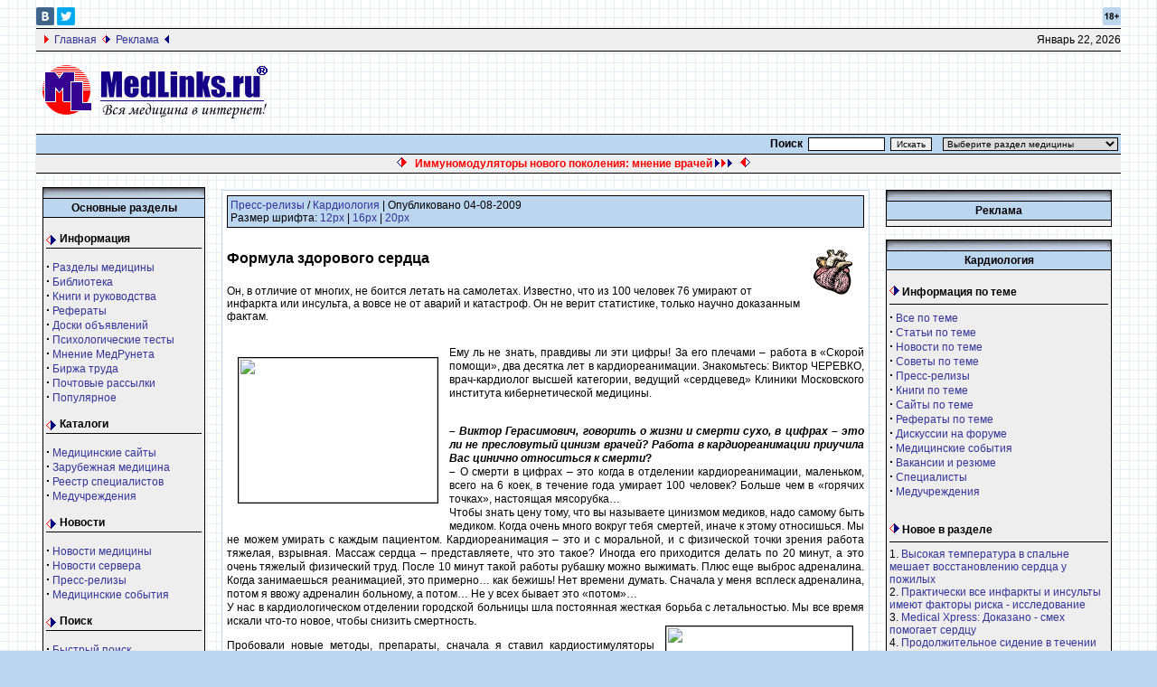

--- FILE ---
content_type: text/html; charset=windows-1251
request_url: http://www.medlinks.ru/article.php?sid=37321
body_size: 15730
content:




<!DOCTYPE HTML PUBLIC "-//W3C//DTD HTML 4.01 Transitional//EN">
<html>
<head>
<title>Формула здорового сердца - Пресс-релизы по специальности Кардиология на портале Medlinks.ru</title>
<META HTTP-EQUIV="Content-Type" CONTENT="text/html; charset=windows-1251">
<META NAME="AUTHOR" CONTENT="MedLinks.ru">
<META NAME="COPYRIGHT" CONTENT="Copyright (c) 2000-2026 by MedLinks.ru">
<META NAME="Keywords" CONTENT="Формула здорового сердца - Пресс-релизы по специальности Кардиология на портале Medlinks.ru">
<META NAME="DESCRIPTION" CONTENT="Он, в отличие от многих, не боится летать на самолетах. Известно, что из 100 человек 76 умирают от инфаркта или инсульта, а вовсе не от аварий и катастроф. Он не верит статистике, только научно доказанным фактам. ">
<meta property="og:type" content="article">
<meta property="og:url" content="http://www.medlinks.ru/article.php?sid=37321">
<meta property="og:title" content="Формула здорового сердца">
<meta property="og:description" content="Он, в отличие от многих, не боится летать на самолетах. Известно, что из 100 человек 76 умирают от инфаркта или инсульта, а вовсе не от аварий и катастроф. Он не верит статистике, только научно доказанным фактам. ">
<meta property="fb:admins" content="223843971089919"/>
<meta property="og:image" content="http://www.medlinks.ru/images/topics/big/card.jpg">
<META HTTP-EQUIV="PRAGMA" CONTENT="NO-CACHE">
<META NAME="Revisit" CONTENT="After 10 days">
<META NAME="DOCUMENT-STATE" CONTENT="DYNAMIC">
<meta name="Robots" content="INDEX, FOLLOW">
<META NAME="RESOURCE-TYPE" CONTENT="DOCUMENT">
<META NAME="Language" CONTENT="russian">
<meta name="viewport" content="width=device-width">
<base href="http://www.medlinks.ru/">

<META NAME="GENERATOR" CONTENT="MedLinks.ru ver. 4.7.19 - http://www.medlinks.ru">
<link rel="canonical" href="http://www.medlinks.ru/article.php?sid=37321">
<link rel="shortcut icon" href="favicon.ico" type="image/x-icon">
<link rel="alternate" type="application/rss+xml" title="Новости медицины" href="http://www.medlinks.ru/news.xml">
<link rel="alternate" type="application/rss+xml" title="Новые статьи" href="http://www.medlinks.ru/newart.xml">
<link rel="alternate" type="application/rss+xml" title="Новости сервера" href="http://www.medlinks.ru/medlinksnews.xml">
<link rel="alternate" type="application/rss+xml" title="Новости компаний" href="http://www.medlinks.ru/newpress.xml">
<link rel="alternate" type="application/rss+xml" title="Последние советы" href="http://www.medlinks.ru/newsovet.xml">
<script type="text/javascript" language="javascript" src="themes/Blue/rating/js/behavior.js"></script>
<script type="text/javascript" language="javascript" src="themes/Blue/rating/js/rating.js"></script>
<link rel="stylesheet" type="text/css" href="themes/Blue/rating/css/rating.css">
<LINK REL="StyleSheet" HREF="themes/Blue/style/style.css" TYPE="text/css">
</head>

<body bgcolor="#BDD6EF" background="themes/Blue/images/mainBackground.gif" text="#000000" link="#363636" vlink="#363636" alink="#d5ae83">
<div class="tformat"><!--noindex--><a rel="nofollow" target="_blank" title="Мы ВКонтакте" href="https://vk.com/medlinks_ru"><IMG alt="" src="themes/Blue/images/vc.gif" border="0" height="20" width="20"></a>&nbsp;<a rel="nofollow" target="_blank" title="Мы в Twitter" href="https://x.com/Medlinks_ru"><IMG alt="" src="themes/Blue/images/tt.gif" border="0" height="20" width="20"></a><IMG alt="" align="right" src="themes/Blue/images/18.gif" border="0" height="20" width="20"><!--/noindex--><TABLE bgcolor="#eeeeee" align="center" width="100%" border=0 cellspacing=0 cellpadding=0>
<tr><td bgcolor="#000000" colspan="3"><IMG src="themes/Blue/images/pixel.gif" width="1" height=1 alt="" border="0" hspace="0"></td></tr><TR>
<TD height=24 colspan=2 nowrap>
&nbsp;&nbsp;&nbsp;<IMG src="themes/Blue/images/r1_right2.gif" height="9" width="5" alt="">&nbsp;&nbsp;<a href="http://www.medlinks.ru/">Главная</a>
&nbsp;<IMG alt="" src="themes/Blue/images/b1_right.gif" height="9" width="9">&nbsp;&nbsp;<a href="reklama.php">Реклама</a>
&nbsp;<IMG alt="" src="themes/Blue/images/b1_right3.gif" height="9" width="5">
</TD>
<TD align=right>
<script type="text/javascript">

<!--   // Array ofmonth Names
var monthNames = new Array( "Январь","Февраль","Март","Апрель","Май","Июнь","Июль","Август","Сентябрь","Октябрь","Ноябрь","Декабрь");
var now = new Date();
thisYear = now.getYear();
if(thisYear < 1900) {thisYear += 1900}; // corrections if Y2K display problem
document.write(monthNames[now.getMonth()] + " " + now.getDate() + ", " + thisYear);
// -->

</script></td></TR><tr>
<td bgcolor="#000000" colspan="3"><IMG src="themes/Blue/images/pixel.gif" width="1" height=1 alt="" border="0" hspace="0"></td>
</tr>
</TABLE>
<TABLE width="100%" border=0 cellspacing=0 cellpadding=0>
<TR>
<TD>
<br>&nbsp;&nbsp;<a href="http://www.medlinks.ru/"><IMG alt="MedLinks.ru - Вся медицина в Интернет" src="themes/Blue/images/logo.gif" border="0"></a><br><br></TD><TD width="100%" align="center">
<!-- Yandex.RTB R-A-150443-7 -->
<div id="yandex_rtb_R-A-150443-7"></div>
<script type="text/javascript">
    (function(w, d, n, s, t) {
        w[n] = w[n] || [];
        w[n].push(function() {
            Ya.Context.AdvManager.render({
                blockId: "R-A-150443-7",
                renderTo: "yandex_rtb_R-A-150443-7",
                async: true
            });
        });
        t = d.getElementsByTagName("script")[0];
        s = d.createElement("script");
        s.type = "text/javascript";
        s.src = "//an.yandex.ru/system/context.js";
        s.async = true;
        t.parentNode.insertBefore(s, t);
    })(this, this.document, "yandexContextAsyncCallbacks");
</script></TD></TR>
</TABLE>
<table cellpadding="0" cellspacing="0" width="100%" border="0" align="center" bgcolor="#fefefe">
<tr>
<td bgcolor="#000000" colspan="5"><IMG src="themes/Blue/images/pixel.gif" width="1" height=1 alt="" border="0" hspace="0"></td>
</tr>
<tr valign="middle" bgcolor="#BDD6EF">
<td nowrap>
</td>
<td align="center" width="30%" height="20">
</td>
<td nowrap align="right" width="100%"><table><tr><td nowrap><form action=modules.php>
<INPUT TYPE=hidden NAME=op VALUE=modload>
<INPUT TYPE=hidden NAME=name VALUE=Quick_Search>
<INPUT TYPE=hidden NAME=file VALUE=index>
       <b>Поиск</b>&nbsp;&nbsp;<input type=text name=query size=12 style="font-size: 10px; color: #000000; font-family: Arial; border: 1px solid #000000">&nbsp;
       <input type=hidden value=submit><input type="submit" value="Искать" style="font-size: 10px; color: #000000; font-family: Arial; border: 1px solid #000000"></form></td></tr></table></td>
<td nowrap bgcolor="#BDD6EF" align="right">
<table><tr><td nowrap><form action="speciality.php" method="get">
&nbsp;&nbsp;<select style="font-size: 10px; color: #000000; font-family: Arial; border: 1px solid #000000" name="topic"onChange='submit()'>
<option value="">Выберите раздел медицины</option>
<option value="60">Акушерство и гинекология</option>
<option value="49">Аллергология</option>
<option value="39">Альтернативная медицина</option>
<option value="36">Ветеринария</option>
<option value="48">Гастроэнтерология, проктология</option>
<option value="46">Генетика</option>
<option value="62">Дерматология и венерология</option>
<option value="68">Доказательная медицина</option>
<option value="40">Здоровье и красота</option>
<option value="56">Иммунология</option>
<option value="59">Инфекционные болезни</option>
<option value="31">Кардиология и кардиохирургия</option>
<option value="44">Лабораторная диагностика</option>
<option value="69">Медицинское страхование</option>
<option value="65">Медтехника и технологии</option>
<option value="47">Наркология</option>
<option value="55">Неврология и нейрохирургия</option>
<option value="64">Онкология и гематология</option>
<option value="67">Организация здравоохранения</option>
<option value="33">Оториноларингология</option>
<option value="54">Официальные документы</option>
<option value="32">Офтальмология</option>
<option value="29">Педиатрия и неонатология</option>
<option value="53">Психиатрия и психология</option>
<option value="42">Пульмонология, фтизиатрия</option>
<option value="34">Радиология и рентгенология</option>
<option value="38">Реабилитология и физиотерапия</option>
<option value="43">Реаниматология и анестезиология</option>
<option value="57">Ревматология</option>
<option value="61">Сексология</option>
<option value="70">Сомнология</option>
<option value="30">Стоматология</option>
<option value="66">Судебная медицина</option>
<option value="41">Терапия</option>
<option value="50">Токсикология</option>
<option value="51">Травматология и ортопедия</option>
<option value="52">Урология и нефрология</option>
<option value="35">Фармакология и фармация</option>
<option value="58">Фундаментальная медицина</option>
<option value="45">Функциональная диагностика</option>
<option value="37">Хирургия</option>
<option value="63">Эндокринология</option>
</select>
</form></td></tr></table></td>
</tr></table><table cellpadding="0" cellspacing="0" width="100%" border="0" align="center" bgcolor="#000000">
<tr>
<td bgcolor="#000000" colspan="4"><IMG src="themes/Blue/images/pixel.gif" width="1" height=1 alt="" border="0" hspace="0"></td>
</tr>
<tr valign="middle" bgcolor="#eeeeee">
<td nowrap></td>
<td align="center" height="20" width="98%">
<table><tr><td><center><IMG alt="" src="themes/Blue/images/warning.gif" height="11" width="11">&nbsp;&nbsp;
  <script language="javascript" type="text/javascript" src="http://www.medlinks.ru/randomfile.php?region=r14"></script>

&nbsp;&nbsp;<IMG alt="" src="themes/Blue/images/warning2.gif" height="11" width="11"></center></td></tr></table>
<td align="right"></td>
<td>&nbsp;</td>
</tr>
<tr>
<td bgcolor="#000000" colspan="4"><IMG src="themes/Blue/images/pixel.gif" width="1" height="1" alt="" border="0" hspace="0"></td>
</tr>
</table>
<!-- FIN DEL TITULO -->
<br><table width="99%" cellpadding="0" cellspacing="0" border="0" align="center"><tr valign="top">
<td><img src="themes/Blue/images/pixel.gif" width="1" height="1" border="0" alt=""></td></tr></table>
<table width="99%" cellpadding="0" cellspacing="0" border="0" align="center"><tr valign="top">
<td>
<img src="themes/Blue/images/pixel.gif" width="1" height="1" border="0" alt=""></td>
<td width="160" valign="top">
<table border="0" cellpadding="0" cellspacing="0" bgcolor="#EFCE6B" width="175"><tr><td>
<table border="0" cellpadding="0" cellspacing="0" width="180">
<tr>
<td><img alt="" width="180" height="12" src="themes/Blue/images/sideboxBar.gif"></td>
</tr>
</table>
<table border="0" cellpadding="3" cellspacing="1" bgcolor="#000000" width="100%">
<tr><td bgcolor="#BDD6EF" align="center">
<b>Основные разделы</b>
</td></tr>
<tr>
<td bgcolor="#eeeeee">
<div class="menu">
  Информация</div>
<p><strong><big>·</big></strong>
<a title="Информация сгруппированная по медицинским специальностям: акушерство и гинекология, урология, стоматология и др." href="speciality.php">
Разделы медицины</a><br>
<strong><big>·</big></strong>
<a title="Медицинская библиотека: новости, статьи, резюме статей, пресс-релизы, книги. Поиск по библиотеке. Тематический рубрификатор." href="topics.php">
Библиотека</a><br>
<strong><big>·</big></strong>
<a title="Полные тексты медицинских книг. Рубрификатор. Поиск." href="sections.php">
Книги и руководства</a><br>
<strong><big>·</big></strong>
<a title="Рефераты по медицине. Истории болезни. Курсовые работы. Поиск." href="download.php">
Рефераты</a><br>
<strong><big>·</big></strong>
<a title="Бесплатные доски медицинских объявлений. Рубрификатор. Поиск." href="http://www.medlinks.ru/board.php">
Доски объявлений</a><br>
<strong><big>·</big></strong>
<a title="Психологические тесты он-лайн." href="modules.php?op=modload&name=Tests&file=index">
Психологические тесты</a><br>
<strong><big>·</big></strong>
<a title="Опросы общественного мнения медрунета на злободневные темы. Комментарии. Дискуссия." href="pollBooth.php">
Мнение МедРунета</a><br>
<strong><big>·</big></strong>
<a title="Медицинская биржа труда. Добавление и поиск вакансий и резюме." href="job.php">
Биржа труда</a><br>
<strong><big>·</big></strong>
<a title="Почтовые рассылки сервера MedLinks.Ru." href="user.php?op=subscribe">
Почтовые рассылки</a><br>
<strong><big>·</big></strong>
<a title="Самые популярные и востребованные материалы сервера." href="top.php">
Популярное</a> </p>
<div class="menu">
  Каталоги</div>
<p><strong><big>·</big></strong>
<a title="Каталог русскоязычных медицинских сайтов. Рубрификатор. Поиск. Регистрация сайтов." href="links.php">
Медицинские сайты</a><br>
<strong><big>·</big></strong>
<a title="Каталог зарубежных медицинских сайтов." href="links2.php">Зарубежная 
медицина</a><br>
<strong><big>·</big></strong>
<a title="Каталог врачей-специалистов. Рубрификатор. Поиск. Регистрация в каталоге." href="modules.php?op=modload&name=Classifieds&file=index">
Реестр специалистов</a> <br>
<strong><big>·</big></strong>
<a title="Каталог медицинских учреждений России. Рубрификатор. Поиск. Регистрация нового учреждения." href="org.php">
Медучреждения</a>
<!--<div class="menu">Магазины</div>
<strong><big>·</big></strong> <a title="Аптека. Поиск и заказ лекарств. Доставка." target="_blank" href="http://apteka.medlinks.ru/">Интернет-аптека</a><br>
<strong><big>·</big></strong> <a title="Магазин медицинской книги. Рубрификатор. Поиск. Заказ книг." href="medbook.php">Медицинская книга</a><br>
<strong><big>·</big></strong> <a title="Магазин Очки и оправы. Рубрификатор. Поиск. Заказ очков и оправ." href="modules.php?op=modload&amp;name=Shop3&amp;file=index">Очки и оправы</a>-->
<!--<div class="menu">B2B в медицине</div>
<strong><big>·</big></strong> <a rel="nofollow" title="Тендеры медицина и фармакология: лекарственные препараты, медицинские исследования, медицинские товары, медицинские услуги, медицинское оборудование и расходные материалы." href="http://tender.medlinks.ru">Тендеры</a><br>
<strong><big>·</big></strong> <a rel="nofollow" title="Готовые медицинские маркетинговые исследования" href="http://research.medlinks.ru/">Исследования</a><br>-->
</p>
<div class="menu">
  Новости</div>
<p><strong><big>·</big></strong>
<a title="Самые свежие новости медицины из Росии и всего мира." href="modules.php?op=modload&name=Newsarchive&file=index">
Новости медицины</a><br>
<strong><big>·</big></strong>
<a title="Новости сервера MedLinks.Ru." href="categories.php?op=newindex&catid=1">
Новости сервера</a><br>
<strong><big>·</big></strong>
<a title="Информация от фармацевтических компаний, производителей медицинского оборудования и организаторов медицинских выставок и конгрессов." href="categories.php?op=newindex&catid=4">
Пресс-релизы</a><br>
<strong><big>·</big></strong>
<a title="Календарь медицинских выставок, конгессов, симпозиумов, форумов, семинаров, курсов и т.п." href="modules.php?op=modload&name=Calendar&file=index">
Медицинские события</a> </p>
<div class="menu">
  Поиск</div>
<p><strong><big>·</big></strong>
<a title="Быстрый поиск по всем разделам сервера MedLinks.Ru." href="modules.php?op=modload&name=Quick_Search&file=index">
Быстрый поиск</a><br>
<strong><big>·</big></strong>
<a title="Расширенный поиск по всем разделам сервера MedLinks.Ru." href="search_all.php">
Расширенный поиск</a><br>
</p>
<div class="menu">
  Общение</div>
<p><strong><big>·</big></strong>
<a title="Медицинские конференции Вопросы доктору. Форумы по большинству медицинских специальностей. Ответы врачей-консультантов на вопросы пациентов." href="modules.php?op=modload&name=Forum&file=index">
<b>Вопросы доктору</b></a><br>
<strong><big>·</big></strong>
<a title="Гостевая книга сервера MedLinks.Ru. Ваши отзывы и предложения" href="modules.php?op=modload&name=GuestBook&file=index">
Гостевая книга</a><br>
<strong><big>·</big></strong>
<a title="Медицинский чат." href="modules.php?op=modload&name=WebChat&file=index">
Чат</a><br>
</p>
<div class="menu">
  Сервисы</div>
<p><strong><big>·</big></strong>
<a title="Как разместить рекламу на сервере MedLinks.Ru. Условия и цены." href="reklama.php">
<b>Рекламные услуги</b></a><br>
<strong><big>·</big></strong>
<a title="Ваша информация на MedLinks.Ru. Возможности, условия. Добавление информации." href="add.php">
Публикации</a><br>
<strong><big>·</big></strong>
<a href="modules.php?op=modload&name=Easynews&file=export">Экспорт информации</a><br>
<strong><big>·</big></strong>
<a title="Сервисы для владельцев медицинских сайтов: регистрация в каталогах, рейтинге, добавление и экспорт информации." href="tools.php">
Для медицинских сайтов</a></p>
</td>
</tr>
</table></td></tr></table>
<br>


<table border="0" cellpadding="0" cellspacing="0" bgcolor="#EFCE6B" width="175"><tr><td>
<table border="0" cellpadding="0" cellspacing="0" width="180">
<tr>
<td><img alt="" width="180" height="12" src="themes/Blue/images/sideboxBar.gif"></td>
</tr>
</table>
<table border="0" cellpadding="3" cellspacing="1" bgcolor="#000000" width="100%">
<tr><td bgcolor="#BDD6EF" align="center">
<b>Объявления</b>
</td></tr>
<tr>
<td bgcolor="#eeeeee">
<!--noindex-->
<div id="SC_TBlock_59747" class="SC_TBlock"></div>
<!--/noindex--><script type="text/javascript">
<!--
var _acic={dataProvider:15};(function(){var e=document.createElement("script");e.type="text/javascript";e.async=true;e.src="https://www2.acint.net/aci.js";var t=document.getElementsByTagName("script")[0];t.parentNode.insertBefore(e,t)})()
//-->
</script><!--440421860487--><div id='u1Pj_440421860487'></div>&nbsp;</td>
</tr>
</table></td></tr></table>
<br>


<table border="0" cellpadding="0" cellspacing="0" bgcolor="#EFCE6B" width="175"><tr><td>
<table border="0" cellpadding="0" cellspacing="0" width="180">
<tr>
<td><img alt="" width="180" height="12" src="themes/Blue/images/sideboxBar.gif"></td>
</tr>
</table>
<table border="0" cellpadding="3" cellspacing="1" bgcolor="#000000" width="100%">
<tr><td bgcolor="#BDD6EF" align="center">
<b><a style="text-decoration: none; color: #000000" href="stats.php"><B>Статистика</B></a></b>
</td></tr>
<tr>
<td bgcolor="#eeeeee">
<!--noindex--><center>
<!--LiveInternet counter--><script type="text/javascript">
document.write("<a 'nofollow' href='//www.liveinternet.ru/click' "+
"target=_blank><img src='//counter.yadro.ru/hit?t16.11;r"+
escape(document.referrer)+((typeof(screen)=="undefined")?"":
";s"+screen.width+"*"+screen.height+"*"+(screen.colorDepth?
screen.colorDepth:screen.pixelDepth))+";u"+escape(document.URL)+
";h"+escape(document.title.substring(0,150))+";"+Math.random()+
"' alt='' title='LiveInternet: показано число просмотров за 24"+
" часа, посетителей за 24 часа и за сегодня' "+
"border='0' width='88' height='31'><\/a>")
</script><!--/LiveInternet-->
<br>
<!--Rating@Mail.ru counter-->
<script language="javascript" type="text/javascript"><!--
d=document;var a='';a+=';r='+escape(d.referrer);js=10;//--></script>
<script language="javascript1.1" type="text/javascript"><!--
a+=';j='+navigator.javaEnabled();js=11;//--></script>
<script language="javascript1.2" type="text/javascript"><!--
s=screen;a+=';s='+s.width+'*'+s.height;
a+=';d='+(s.colorDepth?s.colorDepth:s.pixelDepth);js=12;//--></script>
<script language="javascript1.3" type="text/javascript"><!--
js=13;//--></script><script language="javascript" type="text/javascript">
<!--
d.write('<a rel="nofollow" href="http://top.mail.ru/jump?from=136412" target="_blank">'+
'<img src="http://d1.ce.ba.a1.top.mail.ru/counter?id=136412;t=56;js='+js+
a+';rand='+Math.random()+'" alt="TopList" border="0" '+
'height="31" width="88"><\/a>');if(11<js)d.write('<'+'!-- ');//--></script>
<noscript><a target="_blank" rel="nofollow" href="http://top.mail.ru/jump?from=136412">
<img src="http://d1.ce.ba.a1.top.mail.ru/counter?js=na;id=136412;t=56"
height="31" width="88" border="0" alt="TopList"></a></noscript>
<script language="javascript" type="text/javascript"><!--
if(11<js)d.write('--'+'>');//--></script>
<!--// Rating@Mail.ru counter-->
<!-- Yandex.Metrika counter -->
<script type="text/javascript">
    (function (d, w, c) {
        (w[c] = w[c] || []).push(function() {
            try {
                w.yaCounter34127085 = new Ya.Metrika({
                    id:34127085,
                    clickmap:true,
                    trackLinks:true,
                    accurateTrackBounce:true
                });
            } catch(e) { }
        });

        var n = d.getElementsByTagName("script")[0],
            s = d.createElement("script"),
            f = function () { n.parentNode.insertBefore(s, n); };
        s.type = "text/javascript";
        s.async = true;
        s.src = "https://mc.yandex.ru/metrika/watch.js";

        if (w.opera == "[object Opera]") {
            d.addEventListener("DOMContentLoaded", f, false);
        } else { f(); }
    })(document, window, "yandex_metrika_callbacks");
</script>
<noscript><div><img src="https://mc.yandex.ru/watch/34127085" style="position:absolute; left:-9999px;" alt="" /></div></noscript>
<!-- /Yandex.Metrika counter -->
<!-- гугл аналитикс -->
<script type="text/javascript">

  var _gaq = _gaq || [];
  _gaq.push(['_setAccount', 'UA-15906669-1']);
  _gaq.push(['_trackPageview']);

  (function() {
    var ga = document.createElement('script'); ga.type = 'text/javascript'; ga.async = true;
    ga.src = ('https:' == document.location.protocol ? 'https://ssl' : 'http://www') + '.google-analytics.com/ga.js';
    var s = document.getElementsByTagName('script')[0]; s.parentNode.insertBefore(ga, s);
  })();

</script>
<!-- /гугл аналитикс -->
</center><!--/noindex--></td>
</tr>
</table></td></tr></table>
<br>


</td><td><img src="themes/Blue/images/pixel.gif" width="15" height="1" border="0" alt=""></td><td width="100%">
<table width="100%" border="0"><tr><td valign="top">
<table border="0" cellpadding="0" cellspacing="1" bgcolor="#BDD6EF" width="100%"><tr><td><table border="0" cellpadding="0" cellspacing="5" bgcolor="#ffffff" width="100%"><tr><td>
<table border="0" cellpadding="1" cellspacing="0" bgcolor="#000000" width="100%"><tr><td>
<table border="0" cellpadding="3" cellspacing="0" bgcolor="#BDD6EF" width="100%"><tr><td align="left">
<a href="topics.php?op=cat&amp;category=4">Пресс-релизы</a> / 
 <a href="topics.php?op=topic&amp;topic=31">Кардиология</a> | Опубликовано 04-08-2009<br>Размер шрифта:

<a href="javascript:void(0);" onclick="javascript: reSizeContainer('12px');" title=" Нажать для установки шрифта в 12px ">12px</a> |

<a href="javascript:void(0);" onclick="javascript: reSizeContainer('16px');" title=" Нажать для установки шрифта в 16px ">16px</a> |

<a href="javascript:void(0);" onclick="javascript: reSizeContainer('20px');" title=" Нажать для установки шрифта в 20px ">20px</a></td></tr></table></td></tr></table><br><a href="topics.php?op=topic&amp;topic=31"><img src="images/topics/card.gif" border="0" Alt="Кардиология и кардиохирургия" align="right" hspace="10" vspace="10"></a>



<script type="text/javascript">

function reSizeContainer(size)

{

document.getElementById('container1').style.fontSize = size;

var h4 = document.getElementsByTagName('h4');

for(i=0;i<h4.length;i++) {

var size2 = parseInt(document.getElementById('container1').style.fontSize.replace("px",""));

size2+=4;

h4[i].style.fontSize = size2+"px";

}

}

</script>



<div id="container1" class="container1"><h1 class=h1-title>Формула здорового сердца</h1>Он, в отличие от многих, не боится летать на самолетах. Известно, что из 100 человек 76 умирают от инфаркта или инсульта, а вовсе не от аварий и катастроф. Он не верит статистике, только научно доказанным фактам. <br><br><div align="justify">
  <div style="TEXT-ALIGN: justify; LINE-HEIGHT: 130%; MARGIN: 0cm 0cm 0pt" class="MsoNormal">
    <b><span style="line-height: 130%; color: #31849b; font-size: 10pt">
    <table border="0" cellSpacing="0" cellPadding="2" width="240" align="left">
      <tr>
        <td>
        <img style="WIDTH: 220px; HEIGHT: 160px" border="1" hspace="10" alt vspace="10" align="left" src="http://www.medicus.ru/images/upload/79217.jpg"></td>
      </tr>
      </span>
      <span style="LINE-HEIGHT: 130%; FONT-FAMILY: 'Verdana','sans-serif'; COLOR: #31849b; FONT-SIZE: 10pt">
      <tr>
        <td align="middle"> </td>
      </tr>
    </table>
    </span></b><span style="line-height: 130%">
    <p>Ему ль не знать, правдивы ли эти цифры! За его плечами – работа в «Скорой 
    помощи», два десятка лет в кардиореанимации. Знакомьтесь: Виктор ЧЕРЕВКО, 
    врач-кардиолог высшей категории, ведущий «сердцевед» Клиники Московского 
    института кибернетической медицины.</span><O:P></O:P></div>
  <div style="TEXT-ALIGN: justify; LINE-HEIGHT: 130%; MARGIN: 0cm 0cm 0pt" class="MsoNormal">
    <span style="line-height: 130%">
    <O:P> </O:P></span></div>
  <div style="TEXT-ALIGN: justify; LINE-HEIGHT: 130%; MARGIN: 0cm 0cm 0pt" class="MsoNormal">
    <b><i><span style="line-height: 130%">– Виктор Герасимович, говорить о жизни 
    и смерти сухо, в цифрах – это ли не пресловутый цинизм врачей? Работа в 
    кардиореанимации приучила Вас цинично относиться к смерти</span></i><span style="line-height: 130%">?</span><O:P></O:P></b></div>
  <div style="TEXT-ALIGN: justify; LINE-HEIGHT: 130%; MARGIN: 0cm 0cm 0pt" class="MsoNormal">
    <b><i><span style="line-height: 130%">– </span></i></b>
    <span style="line-height: 130%">О смерти в цифрах – это когда в отделении 
    кардиореанимации, маленьком, всего на 6 коек, в течение года умирает 100 
    человек? Больше чем в «горячих точках», настоящая мясорубка…</span><O:P></O:P></div>
  <div style="TEXT-ALIGN: justify; LINE-HEIGHT: 130%; MARGIN: 0cm 0cm 0pt" class="MsoNormal">
    <span style="line-height: 130%">Чтобы знать цену тому, что вы называете 
    цинизмом медиков, надо самому быть медиком. Когда очень много вокруг тебя 
    смертей, иначе к этому относишься. Мы не можем умирать с каждым пациентом. 
    Кардиореанимация – это и с моральной, и с физической точки зрения работа 
    тяжелая, взрывная. Массаж сердца – представляете, что это такое? Иногда его 
    приходится делать по 20 минут, а это очень тяжелый физический труд. После 10 
    минут такой работы рубашку можно выжимать. Плюс еще выброс адреналина. Когда 
    занимаешься реанимацией, это примерно… как бежишь! Нет времени думать. 
    Сначала у меня всплеск адреналина, потом я ввожу адреналин больному, а 
    потом… Не у всех бывает это «потом»…</span><O:P></O:P></div>
  <div style="TEXT-ALIGN: justify; LINE-HEIGHT: 130%; MARGIN: 0cm 0cm 0pt" class="MsoNormal">
    <span style="line-height: 130%">У нас в кардиологическом отделении городской 
    больницы шла постоянная жесткая борьба с летальностью. Мы все время искали 
    что-то новое, чтобы снизить смертность. </span>
    <span style="line-height: 130%; font-size: 10pt">
    <table border="0" cellSpacing="0" cellPadding="2" width="226" align="right">
      <tr>
        <td>
        <img style="WIDTH: 206px; HEIGHT: 210px" border="1" hspace="10" alt vspace="10" align="right" src="http://www.medicus.ru/images/upload/79219.jpg"></td>
      </tr>
      </span>
      <span style="LINE-HEIGHT: 130%; FONT-FAMILY: 'Verdana','sans-serif'; FONT-SIZE: 10pt">
      <tr>
        <td align="middle"> </td>
      </tr>
    </table>
    </span><span style="line-height: 130%">
    <p>Пробовали новые методы, препараты, сначала я ставил кардиостимуляторы 
    наружно, потом стал их вшивать, делать операции – к нам за помощью ехали из 
    трех областей. Тогда было очень трудно куда-то пойти, научиться, книг не 
    было, оборудования, лекарств. Кардиостимуляцию я осваивал практически на 
    ходу, используя всю имеющуюся информацию.</span><O:P></O:P></div>
  <div style="TEXT-ALIGN: justify; LINE-HEIGHT: 130%; MARGIN: 0cm 0cm 0pt" class="MsoNormal">
    <i><span style="line-height: 130%">
    <O:P> </O:P></span></i></div>
  <div style="TEXT-ALIGN: justify; LINE-HEIGHT: 130%; MARGIN: 0cm 0cm 0pt" class="MsoNormal">
    <b><i><span style="line-height: 130%">– Не страшно было?</span><O:P></O:P></i></b></div>
  <div style="TEXT-ALIGN: justify; LINE-HEIGHT: 130%; MARGIN: 0cm 0cm 0pt" class="MsoNormal">
    <b><i><span style="line-height: 130%">– </span></i></b>
    <span style="line-height: 130%">Умирает же! Делаешь все, что можешь и что не 
    можешь. Ломаются ребра при массаже? Если не будешь ломать – умрет. Ставишь 
    больному кардиостимулятор. Никто у тебя за спиной не стоит и не страхует. Не 
    получится – умрет, получится – выживет. Ведь не придет же с кафедры 
    профессор ставить кардиостимулятор? Между мной и пациентом кроме Бога – 
    никого.</span><O:P></O:P></div>
  <div style="TEXT-ALIGN: justify; LINE-HEIGHT: 130%; MARGIN: 0cm 0cm 0pt" class="MsoNormal">
    <span style="line-height: 130%">Самое страшное – это разговор с 
    родственниками… И вот вам еще цифры: смертность мы снизили – с 27 до 15%.</span><O:P></O:P></div>
  <div style="TEXT-ALIGN: justify; LINE-HEIGHT: 130%; MARGIN: 0cm 0cm 0pt" class="MsoNormal">
    <span style="line-height: 130%">
    <O:P> </O:P></span></div>
  <div style="TEXT-ALIGN: justify; LINE-HEIGHT: 130%; MARGIN: 0cm 0cm 0pt" class="MsoNormal">
    <b><i><span style="line-height: 130%">– Такие показатели стоят тяжелой 
    работы!</span><O:P></O:P></i></b></div>
  <div style="TEXT-ALIGN: justify; LINE-HEIGHT: 130%; MARGIN: 0cm 0cm 0pt" class="MsoNormal">
    <b><i><span style="line-height: 130%">– </span></i></b>
    <span style="line-height: 130%">Да, реанимация – палка о двух концах: с 
    одной стороны смерть, с другой – оживление. Это большой азарт. Не сравнишь с 
    картами или рулеткой – ставка слишком высока. И победа сильнее воодушевляет.</span><O:P></O:P></div>
  <div style="TEXT-ALIGN: justify; LINE-HEIGHT: 130%; MARGIN: 0cm 0cm 0pt" class="MsoNormal">
    <span style="line-height: 130%">
    <O:P> </O:P></span></div>
  <div style="TEXT-ALIGN: justify; LINE-HEIGHT: 130%; MARGIN: 0cm 0cm 0pt" class="MsoNormal">
    <b><i><span style="line-height: 130%">– </span></i>
    <span style="line-height: 130%">Сейчас, в Клинике кибернетической медицины, 
    работа спокойнее?</span><O:P></O:P></b></div>
  <div style="TEXT-ALIGN: justify; LINE-HEIGHT: 130%; MARGIN: 0cm 0cm 0pt" class="MsoNormal">
    <b><i><span style="line-height: 130%">– </span></i></b>
    <span style="line-height: 130%">У нее другой характер. В реанимацию пациенты 
    поступают, когда уже все произошло: сосуды закупорены, инфаркт. Вот пришел 
    бы он ко мне 10 лет назад – с холестерином, с давлением, с чем угодно – 
    можно было бы все это предотвратить. Если за 5–10 лет до того, как у 
    человека случится инфаркт, воздействовать на факторы риска, инфаркт 
    отодвинется на много лет. Сейчас у меня есть возможность заниматься 
    профилактикой, болезни находить тогда, когда человек о них порой еще не 
    знает. </span><span style="line-height: 130%; font-size: 10pt">
    <table border="0" cellSpacing="0" cellPadding="2" width="220" align="left">
      <tr>
        <td>
        <img style="WIDTH: 200px; HEIGHT: 133px" border="1" hspace="10" alt vspace="10" align="left" src="http://www.medicus.ru/images/upload/79221.jpg"></td>
      </tr>
      </span>
      <span style="LINE-HEIGHT: 130%; FONT-FAMILY: 'Verdana','sans-serif'; FONT-SIZE: 10pt">
      <tr>
        <td align="middle"> </td>
      </tr>
    </table>
    <O:P></O:P>
    </span>
  </div>
  <div style="TEXT-ALIGN: justify; LINE-HEIGHT: 130%; MARGIN: 0cm 0cm 0pt" class="MsoNormal">
    <span style="line-height: 130%">Я проблемы делю на проблемы качества и 
    количества жизни. Пациент приходит с проблемой качества жизни – что-то его 
    беспокоит, например <a href="http://www.cybermed.ru/cybermed/sustavy/">
    сустав болит</a> или колено распухло. А есть еще проблемы потенциальные, 
    которые я вижу: высокое давление, высокий холестерин – а многие не 
    задумываются над ними. Надо его убедить, ведь лет через 10 его привезут уже 
    с инфарктом. Колено ему жизнь не укоротит… Люди этого часто не понимают. Я 
    пытаюсь в течение лечебного курса решить максимальное количество проблем, в 
    том числе и качества жизни.</span><O:P></O:P></div>
  <div style="TEXT-ALIGN: justify; LINE-HEIGHT: 130%; MARGIN: 0cm 0cm 0pt" class="MsoNormal">
    <span style="line-height: 130%">
    <O:P> </O:P></span></div>
  <div style="TEXT-ALIGN: justify; LINE-HEIGHT: 130%; MARGIN: 0cm 0cm 0pt" class="MsoNormal">
    <b><i><span style="line-height: 130%">– Вам так интереснее?</span><O:P></O:P></i></b></div>
  <div style="TEXT-ALIGN: justify; LINE-HEIGHT: 130%; MARGIN: 0cm 0cm 0pt" class="MsoNormal">
    <b><i><span style="line-height: 130%">– </span></i></b>
    <span style="line-height: 130%">Вы не понимаете – я фактически сменил 
    работу. Если 21 год я занимался кардиореанимацией, то здесь я занимаюсь 
    кардиологией, и даже не только ею. Приходится все осваивать: и терапию, и 
    гастроэнтерологию, и пульмонологию – тоже науки, их надо знать. У нас ведь 
    комплексное лечение, а сердце – наиболее интегральный орган. Для того чтобы 
    помочь пациенту, я должен эффективно решить все остальные проблемы со 
    здоровьем. Например, придет пациент с аритмией, у которого вдобавок
    <a href="http://www.cybermed.ru/articles/detail.php?ID=9181">шум в ушах</a>, 
    попросит, чтобы я его убрал…</span><O:P></O:P></div>
  <div style="TEXT-ALIGN: justify; LINE-HEIGHT: 130%; MARGIN: 0cm 0cm 0pt" class="MsoNormal">
    <span style="line-height: 130%">
    <O:P> </O:P></span></div>
  <div style="TEXT-ALIGN: justify; LINE-HEIGHT: 130%; MARGIN: 0cm 0cm 0pt" class="MsoNormal">
    <b><i><span style="line-height: 130%">– Он же пришел к кардиологу?</span><O:P></O:P></i></b></div>
  <div style="TEXT-ALIGN: justify; LINE-HEIGHT: 130%; MARGIN: 0cm 0cm 0pt" class="MsoNormal">
    <b><i><span style="line-height: 130%">– </span></i></b>
    <span style="line-height: 130%">Конечно! Но он же пришел и к своему лечащему 
    врачу в Клинику кибернетической медицины, а кибернетическая медицина – наука 
    о взаимосвязи между органами и системами, наука видеть человека целиком. 
    Поэтому, устраняя гиперактивность надпочечников (основная причина шума в 
    ушах), я помогаю решить и эту мучительную для него проблему.</span></div>
  <div style="TEXT-ALIGN: justify; LINE-HEIGHT: 130%; MARGIN: 0cm 0cm 0pt" class="MsoNormal">
    <span style="line-height: 130%">Очень часто я могу, просмотрев анализы, 
    найти причины заболевания, которое сейчас его беспокоит, в том, что было 
    недолечено сколько-то лет назад. </span>
    <span style="line-height: 130%; font-size: 10pt">
    <table border="0" cellSpacing="0" cellPadding="2" width="240" align="right">
      <tr>
        <td>
        <img style="WIDTH: 220px; HEIGHT: 168px" border="1" hspace="10" alt vspace="10" align="right" src="http://www.medicus.ru/images/upload/79223.jpg"></td>
      </tr>
      </span>
      <span style="LINE-HEIGHT: 130%; FONT-FAMILY: 'Verdana','sans-serif'; FONT-SIZE: 10pt">
      <tr>
        <td align="middle"> </td>
      </tr>
    </table>
    </span><span style="line-height: 130%">
    <p>Чтобы все это объять, надо знать не только кардиологию, но и другие 
    медицинские дисциплины. Как кардиолог я попробовал все. Я даже вышел за 
    рамки обычной кардиологии, поскольку занимался и неотложной кардиологией, и 
    реанимацией, а кардиореанимация меня привела в кардиохирургию. Я и туда 
    влез, расширяя свои возможности, стремясь, как специалист, охватить все.</span><O:P></O:P></div>
  <div style="TEXT-ALIGN: justify; LINE-HEIGHT: 130%; MARGIN: 0cm 0cm 0pt" class="MsoNormal">
    <span style="line-height: 130%">А тут я понял, что многие кардиологические 
    проблемы кроются в другом: в инфекциях, которые в почках, в сосудах, в 
    других органах и системах; в нарушениях кислородного обмена, ведь кислород – 
    это «оборотная» энергия нашего организма. Истоки кардиологических болячек – 
    еще глубже и дальше.</span><O:P></O:P></div>
  <div style="TEXT-ALIGN: justify; LINE-HEIGHT: 130%; MARGIN: 0cm 0cm 0pt" class="MsoNormal">
    <span style="line-height: 130%">
    <O:P> </O:P></span></div>
  <div style="TEXT-ALIGN: justify; LINE-HEIGHT: 130%; MARGIN: 0cm 0cm 0pt" class="MsoNormal">
    <b><i><span style="line-height: 130%">– Вы, я вижу, очень любопытный и 
    дотошный человек. Все хотите знать и уметь?</span><O:P></O:P></i></b></div>
  <div style="TEXT-ALIGN: justify; LINE-HEIGHT: 130%; MARGIN: 0cm 0cm 0pt" class="MsoNormal">
    <b><i><span style="line-height: 130%">– </span></i></b>
    <span style="line-height: 130%">Хочу! В молодости, еще медбратом, 
    перепробовал на себе почти все лекарства. Ну, не наркотики, конечно. 
    Интересно было, что чувствуют пациенты. Любопытство иногда приводит к 
    интересным выводам…</span><O:P></O:P></div>
  <div style="TEXT-ALIGN: justify; LINE-HEIGHT: 130%; MARGIN: 0cm 0cm 0pt" class="MsoNormal">
    <span style="line-height: 130%">Вот послушайте! В 2000 году вышло 
    исследование американского кардиологического колледжа, где 17 лет изучали 
    огромное количество пациентов и пришли к выводу, что у пациентов с 
    мерцательной <a href="http://www.cybermed.ru/bolezni/aritmii/">аритмией</a> 
    (это такое нарушение сердечного ритма) инсульты бывают в 7,5 раз чаще, чем у 
    остальных. Я прочитал и не поверил. Я лечу сотни пациентов с мерцательной 
    аритмией и не могу вспомнить ни одного, у кого был бы инсульт. Просмотрев 
    все истории болезни, я нашел только два инсульта. Но мне ж покоя нет! Я 
    запросил у заведующего отделением неврологии статистику, сколько у него 
    инсультов после аритмии. </span>
    <span style="line-height: 130%; font-size: 10pt">
    <table border="0" cellSpacing="0" cellPadding="2" width="230" align="left">
      <tr>
        <td>
        <img style="WIDTH: 210px; HEIGHT: 142px" border="1" hspace="10" alt vspace="10" align="left" src="http://www.medicus.ru/images/upload/79224.jpg"></td>
      </tr>
      </span>
      <span style="LINE-HEIGHT: 130%; FONT-FAMILY: 'Verdana','sans-serif'; FONT-SIZE: 10pt">
      <tr>
        <td align="middle"> </td>
      </tr>
    </table>
    </span><span style="line-height: 130%">
    <p>Когда он принес мне данные, я за голову схватился: 40% инсультов после 
    мерцательной аритмии! Мы даже превзошли эти американские цифры! Оказывается, 
    пациенты с мерцательной аритмией имеют высокий риск через какое-то время с 
    инсультом оказаться в неврологии, и больше они к кардиологам не 
    возвращаются. Вот почему мы не могли отследить эту закономерность. Пациенты 
    наши кочуют от кардиолога к неврологу, а мы и не подозреваем об этом. 
    Разбивка на специальности слепит врачей. Каждый свое делает, не видит общую 
    картину. Лечит нефролог пиелонефрит (воспаление почек), а этот пациент через 
    10–15 лет оказывается у кардиолога с гипертонической болезнью. Потому что 
    причина этой гипертонии – недолеченный пиелонефрит. Кардиолог лечит мерцалку, 
    через некоторое время неврологи получают больного с инсультом. Вот 
    недостатки узкой специализации.</span><O:P></O:P></div>
  <div style="TEXT-ALIGN: justify; LINE-HEIGHT: 130%; MARGIN: 0cm 0cm 0pt" class="MsoNormal">
    <span style="line-height: 130%">
    <O:P> </O:P></span></div>
  <div style="TEXT-ALIGN: justify; LINE-HEIGHT: 130%; MARGIN: 0cm 0cm 0pt" class="MsoNormal">
    <b><i><span style="line-height: 130%">– Значит, системный подход эту 
    проблему снимает?</span><O:P></O:P></i></b></div>
  <div style="TEXT-ALIGN: justify; LINE-HEIGHT: 130%; MARGIN: 0cm 0cm 0pt" class="MsoNormal">
    <b><i><span style="line-height: 130%">– </span></i></b>
    <span style="line-height: 130%">Именно! Когда я через несколько лет оказался 
    в Клинике кибернетической медицины, здесь мне предложили комплексно подойти 
    к организму человека. Вот пациент, вот круг его проблем, нужно выяснить, как 
    эти проблемы между собой связаны, понять, как и каким образом через какое-то 
    время болезнь может развиться, и предотвратить это. Для меня это было ново, 
    а я люблю все новое. Сегодня я считаю, что это единственно верный путь – 
    чтобы вылечить сердце, нужно приводить в порядок весь организм, настраивать 
    работу всех органов. Сердце – важнейший интегральный орган, и любой сбой в 
    организме становится нагрузкой для него. Мне, как кардиологу, чтобы добиться 
    успеха, необходимо лечить само сердце и одновременно проводить «капитальный 
    ремонт» всего организма. Вот смысл системного подхода.</span><O:P></O:P></div>
  <div style="TEXT-ALIGN: justify; LINE-HEIGHT: 130%; MARGIN: 0cm 0cm 0pt" class="MsoNormal">
    <span style="line-height: 130%">
    <O:P> </O:P></span></div>
  <div style="TEXT-ALIGN: justify; LINE-HEIGHT: 130%; MARGIN: 0cm 0cm 0pt" class="MsoNormal">
    <b><i><span style="line-height: 130%">– Мне все-таки непонятно, как этот 
    системный подход реализуется на практике? Человек жалуется на боли в сердце, 
    каким образом вы узнаете об остальных болячках? </span>
    <span style="line-height: 130%; font-size: 10pt">
    <table border="0" cellSpacing="0" cellPadding="2" width="220" align="right">
      <tr>
        <td>
        <img style="WIDTH: 200px; HEIGHT: 133px" border="1" hspace="10" alt vspace="10" align="right" src="http://www.medicus.ru/images/upload/79220.jpg"></td>
      </tr>
      </span>
      <span style="LINE-HEIGHT: 130%; FONT-FAMILY: 'Verdana','sans-serif'; FONT-SIZE: 10pt">
      <tr>
        <td align="middle"> </td>
      </tr>
    </table>
    <O:P></O:P>
    </span></i></b>
  </div>
  <div style="TEXT-ALIGN: justify; LINE-HEIGHT: 130%; MARGIN: 0cm 0cm 0pt" class="MsoNormal">
    <b><i><span style="line-height: 130%">– </span></i></b>
    <span style="line-height: 130%">Мы ориентируемся не только на жалобы 
    пациента, но и на современные методики диагностики. В частности, с моим 
    участием создана специальная диагностическая программа
    <a href="http://www.cybermed.ru/cybermed/serdce/">«Сердце и сосуды»</a>, 
    включающая в себя 16 самостоятельных исследований. Она позволяет выявить 
    первопричины болезни и все основные проблемы организма. После этого можно 
    разрабатывать индивидуальную схему лечения. </span>
    <O:P></O:P>
  </div>
  <div style="TEXT-ALIGN: justify; LINE-HEIGHT: 130%; MARGIN: 0cm 0cm 0pt" class="MsoNormal">
    <span style="line-height: 130%">Мы оправдываем свое имя: кибернетическая 
    медицина по определению должна быть сверхсовременной и использовать все 
    новинки, появляющиеся в области медицины. Если где-то в мире появился 
    какой-то новый действенный препарат, то, как только его разрешают 
    использовать в России, он у нас есть. То же и с аппаратурой. Плюс 
    проверенные эффективные методики диагностики и лечения. Плюс опыт врачей. И, 
    как следствие, здоровье наших пациентов. Простая формула без всяких цифр...</span><O:P></O:P></div>
  <div style="TEXT-ALIGN: justify; LINE-HEIGHT: 130%; MARGIN: 0cm 0cm 0pt" class="MsoNormal">
    <span style="line-height: 130%">
    <O:P> </O:P></span></div>
  <div style="TEXT-ALIGN: justify; LINE-HEIGHT: 130%; MARGIN: 0cm 0cm 0pt" class="MsoNormal">
    <b><span style="line-height: 130%">30 лет в медицине, 30 научных работ о 
    кардиологии, посвященных лечению и профилактике ишемической болезни сердца, 
    нарушений сердечного ритма, сердечной недостаточности. </span>
    <span style="line-height: 130%; font-size: 10pt">
    <table border="0" cellSpacing="0" cellPadding="2" width="230" align="left">
      <tr>
        <td>
        <img style="WIDTH: 210px; HEIGHT: 171px" border="1" hspace="10" alt vspace="10" align="left" src="http://www.medicus.ru/images/upload/79222.jpg"></td>
      </tr>
      </span>
      <span style="LINE-HEIGHT: 130%; FONT-FAMILY: 'Verdana','sans-serif'; FONT-SIZE: 10pt">
      <tr>
        <td align="middle"> </td>
      </tr>
    </table>
    </span><span style="line-height: 130%">
    <p>Бессчетное множество спасенных жизней… Он сам, как сердце, – работает 
    всегда, будто и нет усталости. И ценит жизнь так, как может ценить ее только 
    человек, видевший не одну смерть. В прошлом КВНщик, актер, даже немного 
    писатель, политик, преподаватель (все его студенты с факультета 
    усовершенствования врачей стали кардиологами), он и сегодня живет активно, 
    работает, увлекается не только медициной, но и дайвингом, театром, рыбалкой, 
    путешествиями.</span><O:P></O:P></b></div>
  <div style="TEXT-ALIGN: justify; LINE-HEIGHT: 130%; MARGIN: 0cm 0cm 0pt" class="MsoNormal">
    <b><span style="line-height: 130%">Еще немного о цифрах… Номер его телефона, 
    который ежедневно в любое время суток набирают многочисленные пациенты – 
    посоветоваться о себе, о родственниках, о том, что вычитали в газете. 
    Никогда не молчащий телефон доктора, которому верят…</span><O:P></O:P></b></div>
  <div style="TEXT-ALIGN: justify; LINE-HEIGHT: 130%; MARGIN: 0cm 0cm 0pt" class="MsoNormal">
    <b><span style="line-height: 130%">
    <O:P> </O:P></span></b></div>
  <div style="TEXT-ALIGN: right; LINE-HEIGHT: 130%; MARGIN: 0cm 0cm 0pt; mso-outline-level: 1" class="MsoNormal" align="right">
    <b><span style="line-height: 130%" lang="EN-US">
    <O:P> </O:P></span></b></div>
  <div style="TEXT-ALIGN: right; LINE-HEIGHT: 130%; MARGIN: 0cm 0cm 0pt; mso-outline-level: 1" class="MsoNormal" align="right">
     </div>
  <div style="TEXT-ALIGN: right; LINE-HEIGHT: 130%; MARGIN: 0cm 0cm 0pt; mso-outline-level: 1" class="MsoNormal" align="right">
    <b><span style="line-height: 130%">Беседовала Ольга<i> </i>ДЕМЬЯНКО</span></b></div>
  <div style="TEXT-ALIGN: right; LINE-HEIGHT: 130%; MARGIN: 0cm 0cm 0pt; mso-outline-level: 1" class="MsoNormal" align="right">
     </div>
  <div style="TEXT-ALIGN: right; LINE-HEIGHT: 130%; MARGIN: 0cm 0cm 0pt; mso-outline-level: 1" class="MsoNormal" align="right">
    по материалам сайта<b> <a href="http://www.cybermed.ru/">
    http://www.cybermed.ru</a></b></div>
</div><br><br></div>
        

<br>


<hr style="color: #BDD6EF; background-color: #BDD6EF;">

    <table border="0" cellpadding="2" cellspacing="0"><tr><td><div style="font-size: 12px; margin-left: 5px; padding: 5px; border-left: 5px solid red; color: #C0C0C0">Если вы заметили орфографическую, стилистическую или другую ошибку на этой странице, просто выделите ошибку мышью и нажмите Ctrl+Enter. Выделенный текст будет немедленно отослан редактору</div>
    </td><td><!-- E-mail кодируется для предотвращения спама. Не пугайтесь. -->

<iframe id="orphus" src="/orphus/orphus.htm#!ewmbsaet@remldniskr.u" width="88" height="31" frameborder="0" scrolling="no"></iframe>

  </td></tr></table>








  </td></tr></table></td></tr><tr><td align="right"></td></tr></table><br>


<!--noindex--><div class="dn" id="spoiler1"><br></div><!--/noindex--><table width="100%" border="0" cellspacing="1" cellpadding="0" bgcolor="#BDD6EF"><tr><td>
<table width="100%" border="0" cellspacing="1" cellpadding="8" bgcolor="#ffffff"><tr><td>
<table cellSpacing="0" cellPadding="1" width="100%" bgColor="#000000" border="0"><tr><td><table cellSpacing="0" cellPadding="3" width="100%" bgColor="#BDD6EF" border="0"><tr><td><b>&nbsp;Ваше мнение по вопросу "Следите ли вы за своим уровнем холестерина?"</b></td></tr></table></td></tr></table><br><center><table cellSpacing="0" cellPadding="0" border="0"><tr><td>
    <form action="pollBooth.php" method="post"><input type="hidden" name="pollID" value="125"><input type="hidden" name="forwarder" value="pollBooth.php?op=results&amp;pollID=125"><b>Следите ли вы за своим уровнем холестерина?</b><br><br>
<input type="radio" name="voteID" value="1"> Да <br>
<input type="radio" name="voteID" value="2"> Нет <br>
<br><center><input type="submit" value="Голосовать" style="font-size: 10px; color: #000000; font-family: Arial; border: 1px solid #000000"></form>
<br>Проголосовало: <b>2667</b> Комментарии: <b>0</b></center></td></tr></table></center>
</td></tr></table></td></tr></table>
<br><table width="100%" border="0" cellspacing="1" cellpadding="0" bgcolor="#BDD6EF"><tr><td>
<table width="100%" border="0" cellspacing="1" cellpadding="8" bgcolor="#ffffff"><tr><td>
<a href="user.php?op=subscribe"><img border="0" src="images/admin/newsletter2.gif" width="48" height="47" alt="Почтовые рассылки сервера Medlinks.ru" hspace="5" align="left"></a><b>Хотите своевременно узнавать новости медицины и быть в курсе новых поступлений медицинской библиотеки? Подпишитесь на почтовые рассылки сервера Medlinks.ru <a href="user.php?op=subscribe"> <IMG alt="Почтовые рассылки сервера Medlinks.ru" src="themes/Normal/images/menu.gif" height="7" width="16" border="0"></a></b></td></tr></table></td></tr></table>
<br><!--noindex--><!--/noindex--><br></td><td rowspan="1"><img src="themes/Blue/images/pixel.gif" width="10" height="1" border="0" alt=""></td><td rowspan="1" valign="top">
<center>
<!-- Yandex.RTB R-A-150443-1 -->

<script type="text/javascript">
    (function(w, d, n, s, t) {
        w[n] = w[n] || [];
        w[n].push(function() {
            Ya.Context.AdvManager.render({
                blockId: "R-A-150443-1",
                renderTo: "yandex_ad3",
                async: true
            });
        });
        t = d.getElementsByTagName("script")[0];
        s = d.createElement("script");
        s.type = "text/javascript";
        s.src = "//an.yandex.ru/system/context.js";
        s.async = true;
        t.parentNode.insertBefore(s, t);
    })(this, this.document, "yandexContextAsyncCallbacks");
</script><table border="0" cellpadding="0" cellspacing="0" bgcolor="#EFCE6B" width="248"><tr><td>
<table border="0" cellpadding="0" cellspacing="0" width="246">
<tr>
<td><img alt="" width="250" height="12" src="themes/Blue/images/sideboxBar.gif"></td>
</tr>
</table>
<table border="0" cellpadding="3" cellspacing="1" bgcolor="#000000" width="100%">
<tr><td bgcolor="#BDD6EF" align="center">
<b><a style="COLOR: #000000; TEXT-DECORATION: none" href="http://www.medlinks.ru/reklama.php"><b>Реклама</b></a></b>
</td></tr>
<tr>
<td bgcolor="#eeeeee">
<div id="yandex_ad3"></div></td>
</tr>
</table></td></tr></table>
<br>


<table border="0" cellpadding="0" cellspacing="0" bgcolor="#EFCE6B" width="248"><tr><td>
<table border="0" cellpadding="0" cellspacing="0" width="246">
<tr>
<td><img alt="" width="250" height="12" src="themes/Blue/images/sideboxBar.gif"></td>
</tr>
</table>
<table border="0" cellpadding="3" cellspacing="1" bgcolor="#000000" width="100%">
<tr><td bgcolor="#BDD6EF" align="center">
<b><a style="COLOR: #000000; TEXT-DECORATION: none" href="speciality.php?topic=31"><b>Кардиология</b></a></b>
</td></tr>
<tr>
<td bgcolor="#eeeeee">
<br><img src="themes/Blue/images/warning3.gif" width="11" height="11" alt=""> <b>Информация по теме</b><hr SIZE="1">
<strong><big>&middot;</big></strong>&nbsp;<a href="speciality.php?topic=31">Все по теме</a><br>
<strong><big>&middot;</big></strong>&nbsp;<a href="http://www.medlinks.ru/topics.php?op=cat&amp;category=3&amp;topic=31">Статьи по теме</a><br>
<strong><big>&middot;</big></strong>&nbsp;<a href="http://www.medlinks.ru/topics.php?op=cat&amp;category=2&amp;topic=31">Новости по теме</a><br>
<strong><big>&middot;</big></strong>&nbsp;<a href="http://www.medlinks.ru/topics.php?op=cat&amp;category=7&amp;topic=31">Советы по теме</a><br>
<strong><big>&middot;</big></strong>&nbsp;<a href="http://www.medlinks.ru/topics.php?op=cat&amp;category=4&amp;topic=31">Пресс-релизы</a><br>
<strong><big>&middot;</big></strong>&nbsp;<a href="modules.php?op=modload&amp;name=Shop&amp;file=index&amp;do=showgall&amp;gid=4">Книги по теме</a><br>
<strong><big>&middot;</big></strong>&nbsp;<a href="links.php?op=viewslink&amp;sid=28">Сайты по теме</a><br>
<strong><big>&middot;</big></strong>&nbsp;<a href="download.php?op=viewdownload&amp;cid=5">Рефераты по теме</a><br>
<strong><big>&middot;</big></strong>&nbsp;<a href="modules.php?op=modload&amp;name=Forum&amp;file=viewforum&amp;forum=78">Дискуссии на форуме</a><br>
<strong><big>&middot;</big></strong>&nbsp;<a href="modules.php?op=modload&amp;name=Calendar&amp;file=index">Медицинские события</a><br>
<strong><big>&middot;</big></strong>&nbsp;<a href="job.php">Вакансии и резюме</a>
<br><strong><big>&middot;</big></strong>&nbsp;<a href="modules.php?op=modload&amp;name=Classifieds&amp;file=index&amp;go=op&amp;cname=%CA%E0%F0%E4%E8%EE%EB%EE%E3">Специалисты</a><br><strong><big>&middot;</big></strong>&nbsp;<a href="org.php?op=viewcat&amp;did=4">Медучреждения</a>
<br><br><br><img src="themes/Blue/images/warning3.gif" width="11" height="11" alt=""> <b>Новое в разделе</b><hr SIZE="1">
1. <a href="article.php?sid=114279">Высокая температура в спальне мешает восстановлению сердца у пожилых</a><br>2. <a href="article.php?sid=114272">Практически все инфаркты и инсульты имеют факторы риска - исследование</a><br>3. <a href="article.php?sid=114251">Medical Xpress: Доказано - смех помогает сердцу</a><br>4. <a href="article.php?sid=114220">Продолжительное сидение в течении дня делает ваше сердце больным</a><br>5. <a href="article.php?sid=114168">EHJ: никотин для сердца вреден независимо от формы его употребления</a><br>6. <a href="article.php?sid=114163">Ключ к здоровью. Как фармакогенетика помогает в лечении сердечно-сосудистых заболеваний</a><br>7. <a href="article.php?sid=114154">Новогоднее меню для сердца: как правильно организовать праздничный стол без нагрузки на сосуды</a><br>8. <a href="article.php?sid=114125">Компьютерные игры могут спровоцировать смертельную аритмию</a><br>9. <a href="article.php?sid=114086">Физические нагрузки в состоянии похмелья опасны для сердца</a><br>10. <a href="article.php?sid=114085">Регулярное употребление чая снижает риск болезней сердца на 20%</a><br><table border="0" width="100%"><tr><td align="left">
</td>
</tr></table>
</td>
</tr>
</table></td></tr></table>
<br>


</td></tr></table>
</td><td><img src="themes/Blue/images/pixel.gif" width=1 height=1 border=0 alt="">
</td></tr></table>
<br><table width="100%" cellpadding="0" cellspacing="0" bgcolor="#BDD6EF" border="0" align="center"><tr valign="top">
<td colspan="3"><table cellSpacing="0" cellPadding="1" bgColor="#000000" width="100%" border="0"><tr><td><table cellSpacing="0" cellPadding="6" width="100%" bgColor="#eeeeee" border="0"><tr><td>

        <center>| <a href="pravo.php">Правила использования и правовая информация</a> | <a href="reklama.php">Рекламные услуги</a> | <a href="user.php">Ваша страница</a> | <a href="modules.php?op=modload&amp;name=Contact_Form&amp;file=index">Обратная связь</a> |</center></td></tr></table></td></tr></table></td></tr><tr align="center">
<td bgcolor="#FFFFFF" width="100%" colspan="3"><br></td></tr><tr><td width="100%" colspan="3">

    <center>

<table border="0" width="100%" cellspacing="0" cellpadding="0"><tr><td align=center><br><CENTER>

<!-- Yandex.RTB R-A-150443-2 -->

<div id="yandex_rtb_R-A-150443-2"></div>

<script type="text/javascript">

    (function(w, d, n, s, t) {

        w[n] = w[n] || [];

        w[n].push(function() {

            Ya.Context.AdvManager.render({

                blockId: "R-A-150443-2",

                renderTo: "yandex_rtb_R-A-150443-2",

                async: true

            });

        });

        t = d.getElementsByTagName("script")[0];

        s = d.createElement("script");

        s.type = "text/javascript";

        s.src = "//an.yandex.ru/system/context.js";

        s.async = true;

        t.parentNode.insertBefore(s, t);

    })(this, this.document, "yandexContextAsyncCallbacks");

</script>

</CENTER>

</td>

</tr>

</table><br><hr size="1"><br><span style="letter-spacing: -1px;">MedLinks.Ru -  Медицина в Рунете версия 4.7.19. © Медицинский сайт MedLinks.ru 2000-2026. Все права защищены.<br>При использовании любых материалов сайта, включая фотографии и тексты, активная ссылка на www.medlinks.ru обязательна.</span><br><br></center><br>

    </td>
</tr>
</table>



 </body>

    </html>

--- FILE ---
content_type: text/html; charset=windows-1251
request_url: http://www.medlinks.ru/randomfile.php?region=r14
body_size: 242
content:



document.write('<a href="http://www.medlinks.ru/randomfile.php?op=click&bid=304"><font color="#ff0000"><b>Иммуномодуляторы нового поколения: мнение врачей</b></font></a> <a target="_blank" href="http://www.medlinks.ru/randomfile.php?op=click&amp;bid=304"><img alt="" border="0" src="images/right.gif"></a>');


--- FILE ---
content_type: text/html; charset=windows-1251
request_url: http://www.medlinks.ru/orphus/orphus.htm
body_size: 8588
content:
<!DOCTYPE html PUBLIC "-//W3C//DTD XHTML 1.0 Transitional//EN" "http://www.w3.org/TR/xhtml1/DTD/xhtml1-transitional.dtd">
<!-- 
// An original idea of Orphus system belongs to Dmitry Koterov.
// If you want to modify this script, please contact 
// the author first: http://forum.dklab.ru/other/orphus/
// You may use this script "as is" with no restrictions.
// Please do not remove these comments.
-->
<html xmlns="http://www.w3.org/1999/xhtml" xml:lang="ru" id="html">
<head>
 <meta http-equiv="Content-type" content="text/html; charset=UTF-8" />
 <title>Orphus</title>
</head>
<body background="orphus.gif" bgcolor="white" style="padding:0px; margin:0px; background-attachment:fixed">
<div>
 &nbsp;
 <form id="form" action="#dynamic" method="post" target="orphusNullFrame"><div>
  <input type="hidden" name="version" />
  <input type="hidden" name="email" />
  <input type="hidden" name="subject" />
  <input type="hidden" name="charset" />
  <input type="hidden" name="to" />
  <input type="hidden" name="ref" />
  <input type="hidden" name="c_pre" />
  <input type="hidden" name="c_sel" />
  <input type="hidden" name="c_suf" />
  <input type="hidden" name="c_pos" />
  <input type="hidden" name="c_tag1" />
  <input type="hidden" name="c_tag2" />
</div></form>
<iframe width="1" height="1" name="orphusNullFrame" style="position:absolute; top:-1000px"></iframe>
</div>

<script type="text/javascript"><!--//--><![CDATA[//><!--
document.body.style.cursor="help";
(document.getElementsByTagName("html")||[])[0].style.cursor="help";
var orphus={version:"4.01",email:"",hq:"http://orphus.ru/ru/",seltag1:"<!!!>",seltag2:"<!!!>",contlen:60,maxlen:"256",lng:{// Russian (\u0420\u0443\u0441\u0441\u043A\u0438\u0439)
alt:        "\u0412\u044B\u0434\u0435\u043B\u0438\u0442\u0435 \u043E\u0440\u0444\u043E\u0433\u0440\u0430\u0444\u0438\u0447\u0435\u0441\u043A\u0443\u044E \u043E\u0448\u0438\u0431\u043A\u0443 \u043C\u044B\u0448\u044C\u044E \u0438 \u043D\u0430\u0436\u043C\u0438\u0442\u0435 Ctrl+Enter. \u0421\u0434\u0435\u043B\u0430\u0435\u043C \u044F\u0437\u044B\u043A \u0447\u0438\u0449\u0435!",
badbrowser: "\u0412\u0430\u0448 \u0431\u0440\u0430\u0443\u0437\u0435\u0440 \u043D\u0435 \u043F\u043E\u0434\u0434\u0435\u0440\u0436\u0438\u0432\u0430\u0435\u0442 \u0432\u043E\u0437\u043C\u043E\u0436\u043D\u043E\u0441\u0442\u044C \u043F\u0435\u0440\u0435\u0445\u0432\u0430\u0442\u0430 \u0432\u044B\u0434\u0435\u043B\u0435\u043D\u043D\u043E\u0433\u043E \u0442\u0435\u043A\u0441\u0442\u0430 \u0438\u043B\u0438 IFRAME. \u0412\u043E\u0437\u043C\u043E\u0436\u043D\u043E, \u0441\u043B\u0438\u0448\u043A\u043E\u043C \u0441\u0442\u0430\u0440\u0430\u044F \u0432\u0435\u0440\u0441\u0438\u044F, \u0430 \u0432\u043E\u0437\u043C\u043E\u0436\u043D\u043E, \u0435\u0449\u0435 \u043A\u0430\u043A\u0430\u044F-\u043D\u0438\u0431\u0443\u0434\u044C \u043E\u0448\u0438\u0431\u043A\u0430.",
toobig:     "\u0412\u044B \u0432\u044B\u0431\u0440\u0430\u043B\u0438 \u0441\u043B\u0438\u0448\u043A\u043E\u043C \u0431\u043E\u043B\u044C\u0448\u043E\u0439 \u043E\u0431\u044A\u0435\u043C \u0442\u0435\u043A\u0441\u0442\u0430!",
thanks:     "\u0421\u043F\u0430\u0441\u0438\u0431\u043E \u0437\u0430 \u0441\u043E\u0442\u0440\u0443\u0434\u043D\u0438\u0447\u0435\u0441\u0442\u0432\u043E!",
subject:    "\u041E\u0440\u0444\u043E\u0433\u0440\u0430\u0444\u0438\u0447\u0435\u0441\u043A\u0430\u044F \u043E\u0448\u0438\u0431\u043A\u0430",
docmsg:     "\u0414\u043E\u043A\u0443\u043C\u0435\u043D\u0442:",
intextmsg:  "\u041E\u0440\u0444\u043E\u0433\u0440\u0430\u0444\u0438\u0447\u0435\u0441\u043A\u0430\u044F \u043E\u0448\u0438\u0431\u043A\u0430 \u0432 \u0442\u0435\u043A\u0441\u0442\u0435:",
ifsendmsg:  "\u041F\u043E\u0441\u043B\u0430\u0442\u044C \u0441\u043E\u043E\u0431\u0449\u0435\u043D\u0438\u0435 \u043E\u0431 \u043E\u0448\u0438\u0431\u043A\u0435 \u0430\u0432\u0442\u043E\u0440\u0443?\n\u0412\u0430\u0448 \u0431\u0440\u0430\u0443\u0437\u0435\u0440 \u043E\u0441\u0442\u0430\u043D\u0435\u0442\u0441\u044F \u043D\u0430 \u0442\u043E\u0439 \u0436\u0435 \u0441\u0442\u0440\u0430\u043D\u0438\u0446\u0435.",
gohome:     "\u041F\u0435\u0440\u0435\u0439\u0442\u0438 \u043D\u0430 \u0434\u043E\u043C\u0430\u0448\u043D\u044E\u044E \u0441\u0442\u0440\u0430\u043D\u0438\u0446\u0443 \u0441\u0438\u0441\u0442\u0435\u043C\u044B Orphus?",
newwin:     "\u0421\u0442\u0440\u0430\u043D\u0438\u0446\u0430 \u043E\u0442\u043A\u0440\u043E\u0435\u0442\u0441\u044F \u0432 \u043D\u043E\u0432\u043E\u043C \u043E\u043A\u043D\u0435.",
name:       "\u0421\u0438\u0441\u0442\u0435\u043C\u0430 Orphus", 
author:     "\u0410\u0432\u0442\u043E\u0440: \u0414\u043C\u0438\u0442\u0440\u0438\u0439 \u041A\u043E\u0442\u0435\u0440\u043E\u0432.",
to:         "\u041F\u043E\u043B\u044C\u0437\u043E\u0432\u0430\u0442\u0435\u043B\u044C Orphus"
// Dmitry Koterov

},init:function(){with(this){var th=this;
if(email==""){var d=parent.document,e=null,_4=null;
if(d.all&&d.all.orphus&&(_4=d.all.orphus.src)){}else{if(d.getElementById&&(e=d.getElementById("orphus"))&&(_4=e.src)){}else{if(location){_4=location.hash;
}}}if(_4){email=_4.replace(/^.*#/,"");
}}if(email.substr(0,1)=="!"){email=email.substr(1).replace(/(.)(.)/g,"$2$1");
}document.body.title=lng.alt;
document.onclick=function(){th.imgclick(this);
return false;
};
if(parent!=window){lng.gohome+=" "+lng.newwin;
}document.forms.form.action=hq;
parent.document.onkeypress=function(e){return th.onkeypress(e);
};
}},imgclick:function(a){with(this.lng){if(confirm(name+" v"+this.version+".\n"+author+"\n\n"+alt+"\n\n"+gohome)){window.open(this.hq,parent==window?"_self":"_blank");
}return false;
}},thanks:function(){var n=0;
var _8=this.lng.thanks;
var _9=function(){if(n>20){return;
}window.status=(n%5)?_8:" ";
setTimeout(_9,100);
};
_9();
},send:function(_a,_b){with(this){var d=document,f=d.forms.form;
if(!f){return;
}f.version.value=version;
f.email.value=email;
f.to.value=lng.to;
f.subject.value=lng.subject;
f.ref.value=_a;
f.c_pre.value=_b[0];
f.c_sel.value=_b[1];
f.c_suf.value=_b[2];
f.c_pos.value=_b[3];
f.c_tag1.value=seltag1;
f.c_tag2.value=seltag2;
f.charset.value=d.charset||d.characterSet||"";
f.submit();
}},stripSlashn:function(_e){return (""+_e).replace(/[\r\n]+/g," ").replace(/^\s+|\s+$/g,"");
},doSend:function(_f){with(this){var _10=null;
if(!email||navigator.appName.indexOf("Netscape")!=-1&&eval(navigator.appVersion.substring(0,1))<5){alert(lng.badbrowser);
return;
}var w=parent;
var _12=null;
if(w.getSelection){_12=w.getSelection();
}else{if(w.document.getSelection){_12=w.document.getSelection();
}else{_12=w.document.selection;
}}var _13=null;
if(_12!=null){var pre="",_10=null,suf="",pos=-1;
if(_12.getRangeAt){var r=_12.getRangeAt(0);
_10=r.toString();
var _18=w.document.createRange();
_18.setStartBefore(r.startContainer.ownerDocument.body);
_18.setEnd(r.startContainer,r.startOffset);
pre=_18.toString();
var _19=r.cloneRange();
_19.setStart(r.endContainer,r.endOffset);
_19.setEndAfter(r.endContainer.ownerDocument.body);
suf=_19.toString();
}else{if(_12.createRange){var r=_12.createRange();
_10=r.text;
var _18=_12.createRange();
_18.moveStart("character",-contlen);
_18.moveEnd("character",-_10.length);
pre=_18.text;
var _19=_12.createRange();
_19.moveEnd("character",contlen);
_19.moveStart("character",_10.length);
suf=_19.text;
}else{_10=""+_12;
}}var p;
var s=(p=_10.match(/^(\s*)/))&&p[0].length;
var e=(p=_10.match(/(\s*)$/))&&p[0].length;
pre=pre+_10.substring(0,s);
suf=_10.substring(_10.length-e,_10.length)+suf;
_10=_10.substring(s,_10.length-e);
}else{alert(lng.badbrowser);
return;
}if(_10==""){return;
}_13=[pre.substring(pre.length-contlen,pre.length).replace(/^\S{1,10}\s+/,""),_10,suf.substring(0,contlen).replace(/\s+\S{1,10}$/,""),pos];
var _1d=stripSlashn(_13[0]+seltag1+_13[1]+seltag2+_13[2]);
if(_1d.length>maxlen){alert(lng.toobig);
return;
}var url=w.document.location.href;
var ts=new Date().getTime();
var _20=confirm(lng.docmsg+"\n   "+url+"\n"+lng.intextmsg+"\n   \""+_1d+"\"\n\n"+lng.ifsendmsg);
var dt=new Date().getTime()-ts;
if(_20){this.send(url,_13);
this.thanks();
}else{if(!_f&&dt<50){var th=this;
var sv=parent.document.onkeyup;
parent.document.onkeyup=function(e){with(th){if(!e){e=parent.event;
}if(e.keyCode==17){parent.document.onkeyup=sv;
doSend(true);
}}};
}}}},onkeypress:function(e){with(this){var _26=0;
var we=(window.event&&window.event)||(parent&&parent.event);
if(we){_26=we.keyCode==10||(we.keyCode==13&&we.ctrlKey);
}else{if(e){_26=(e.which==10&&e.modifiers==2)||(e.keyCode==0&&e.charCode==106&&e.ctrlKey)||(e.keyCode==13&&e.ctrlKey);
}}if(_26){this.doSend();
return false;
}}}};
orphus.init();
//--><!]]></script>
</body>
</html>


--- FILE ---
content_type: text/css
request_url: http://www.medlinks.ru/themes/Blue/rating/css/rating.css
body_size: 2530
content:
/*  styles for the unit rater
--------------------------------------------------------- 
ryan masuga, masugadesign.com
ryan@masugadesign.com 
Licensed under a Creative Commons Attribution 3.0 License.
http://creativecommons.org/licenses/by/3.0/
See readme.txt for full credit details.
--------------------------------------------------------- */

#container {
        width: 100%;
        }
        
.ratingblock {
        display:block;
       padding-bottom:3px;
        margin-bottom:3px;
        }

.loading {
        height: 20px;
        background: url('../images/working.gif') 50% 50% no-repeat;
        }
        
.unit-rating { /* the UL */
        list-style:none;
        margin: 0px;
        padding:0px;
        height: 20px;
        position: relative;
        background: url('../images/starrating.gif') top left repeat-x;          
        }

.unit-rating li{
    text-indent: -90000px;
        padding:0px;
        margin:0px;
        /*\*/
        float: left;
        /* */
        }
        
.unit-rating li a {
        outline: none;
        display:block;
        width:20px;
        height: 20px;
        text-decoration: none;
        text-indent: -9000px;
        z-index: 20;
        position: absolute;
        padding: 0px;
        }
        
.unit-rating li a:hover{
        background: url('../images/starrating.gif') left center;
        z-index: 2;
        left: 0px;
        }

.unit-rating a.r1-unit{left: 0px;}
.unit-rating a.r1-unit:hover{width:20px;}
.unit-rating a.r2-unit{left:20px;}
.unit-rating a.r2-unit:hover{width: 40px;}
.unit-rating a.r3-unit{left: 40px;}
.unit-rating a.r3-unit:hover{width: 60px;}
.unit-rating a.r4-unit{left: 60px;}
.unit-rating a.r4-unit:hover{width: 80px;}
.unit-rating a.r5-unit{left: 80px;}
.unit-rating a.r5-unit:hover{width: 100px;}
.unit-rating a.r6-unit{left: 100px;}
.unit-rating a.r6-unit:hover{width: 120px;}
.unit-rating a.r7-unit{left: 120px;}
.unit-rating a.r7-unit:hover{width: 140px;}
.unit-rating a.r8-unit{left: 140px;}
.unit-rating a.r8-unit:hover{width: 160px;}
.unit-rating a.r9-unit{left: 160px;}
.unit-rating a.r9-unit:hover{width: 180px;}
.unit-rating a.r10-unit{left: 180px;}
.unit-rating a.r10-unit:hover{width: 200px;}

.unit-rating li.current-rating {
        background: url('../images/starrating.gif') left bottom;
        position: absolute;
        height: 20px;
        display: block;
        text-indent: -9000px;
        z-index: 1;
        }

.voted {color:#999;}
.thanks {color:#999;}
.static {color:#5D3126;}                


--- FILE ---
content_type: application/javascript
request_url: http://www.medlinks.ru/themes/Blue/rating/js/rating.js
body_size: 4430
content:
/*
Page:           rating.js
Created:        Aug 2006
Last Mod:       Mar 11 2007
Handles actions and requests for rating bars.   
--------------------------------------------------------- 
ryan masuga, masugadesign.com
ryan@masugadesign.com 
Licensed under a Creative Commons Attribution 3.0 License.
http://creativecommons.org/licenses/by/3.0/
See readme.txt for full credit details.
--------------------------------------------------------- */

var xmlhttp
        /*@cc_on @*/
        /*@if (@_jscript_version >= 5)
          try {
          xmlhttp=new ActiveXObject("Msxml2.XMLHTTP")
         } catch (e) {
          try {
            xmlhttp=new ActiveXObject("Microsoft.XMLHTTP")
          } catch (E) {
           xmlhttp=false
          }
         }
        @else
         xmlhttp=false
        @end @*/
        if (!xmlhttp && typeof XMLHttpRequest!='undefined') {
         try {
          xmlhttp = new XMLHttpRequest();
         } catch (e) {
          xmlhttp=false
         }
        }
        function myXMLHttpRequest() {
          var xmlhttplocal;
          try {
            xmlhttplocal= new ActiveXObject("Msxml2.XMLHTTP")
         } catch (e) {
          try {
            xmlhttplocal= new ActiveXObject("Microsoft.XMLHTTP")
          } catch (E) {
            xmlhttplocal=false;
          }
         }

        if (!xmlhttplocal && typeof XMLHttpRequest!='undefined') {
         try {
          var xmlhttplocal = new XMLHttpRequest();
         } catch (e) {
          var xmlhttplocal=false;
          alert('couldn\'t create xmlhttp object');
         }
        }
        return(xmlhttplocal);
}

function sndReq(vote,id_num,ip_num,units) {
        var theUL = document.getElementById('unit_ul'+id_num); // the UL
        
        // switch UL with a loading div
        theUL.innerHTML = '<div class="loading"></div>';
        
    xmlhttp.open('get', 'themes/Blue/rating/rpc.php?j='+vote+'&q='+id_num+'&t='+ip_num+'&c='+units);
    xmlhttp.onreadystatechange = handleResponse;
    xmlhttp.send(null); 
}

function handleResponse() {
  if(xmlhttp.readyState == 4){
                if (xmlhttp.status == 200){
        
        var response = xmlhttp.responseText;
        var update = new Array();

        if(response.indexOf('|') != -1) {
            update = response.split('|');
            changeText(update[0], update[1]);
        }
                }
    }
}

function changeText( div2show, text ) {
    // Detect Browser
    var IE = (document.all) ? 1 : 0;
    var DOM = 0; 
    if (parseInt(navigator.appVersion) >=5) {DOM=1};

    // Grab the content from the requested "div" and show it in the "container"
    if (DOM) {
        var viewer = document.getElementById(div2show);
        viewer.innerHTML = text;
    }  else if(IE) {
        document.all[div2show].innerHTML = text;
    }
}

/* =============================================================== */
var ratingAction = {
                'a.rater' : function(element){
                        element.onclick = function(){

                        var parameterString = this.href.replace(/.*\?(.*)/, "$1"); // onclick="sndReq('j=1&q=2&t=127.0.0.1&c=5');
                        var parameterTokens = parameterString.split("&"); // onclick="sndReq('j=1,q=2,t=127.0.0.1,c=5');
                        var parameterList = new Array();

                        for (j = 0; j < parameterTokens.length; j++) {
                                var parameterName = parameterTokens[j].replace(/(.*)=.*/, "$1"); // j
                                var parameterValue = parameterTokens[j].replace(/.*=(.*)/, "$1"); // 1
                                parameterList[parameterName] = parameterValue;
                        }
                        var theratingID = parameterList['q'];
                        var theVote = parameterList['j'];
                        var theuserIP = parameterList['t'];
                        var theunits = parameterList['c'];
                        
                        //for testing   alert('sndReq('+theVote+','+theratingID+','+theuserIP+','+theunits+')'); return false;
                        sndReq(theVote,theratingID,theuserIP,theunits); return false;           
                        }
                }
                
        };
Behaviour.register(ratingAction);
